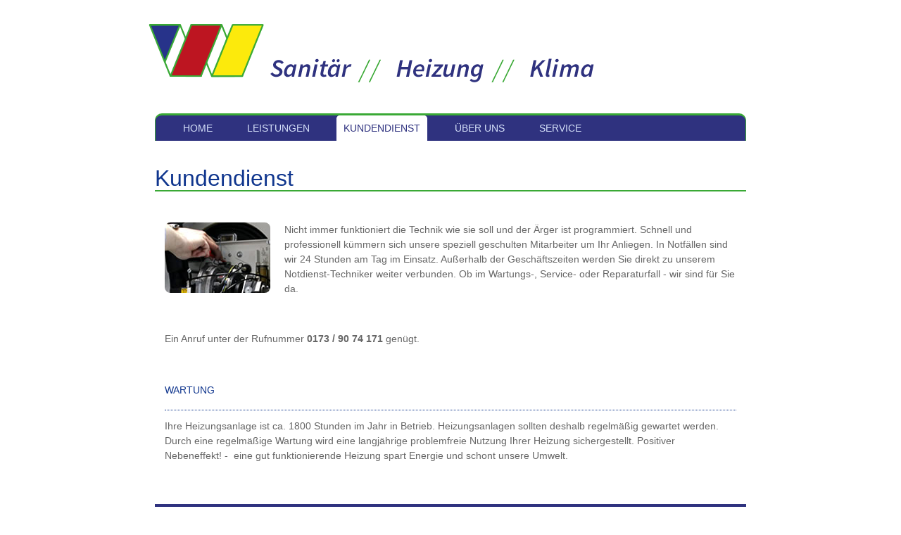

--- FILE ---
content_type: text/html; charset=utf-8
request_url: https://www.weber-shk.de/index.php/Kundendienst
body_size: 3308
content:
<!DOCTYPE html>
<html lang="de">
<head>

      <meta charset="utf-8">
    <title>Kundendienst - Jan Weber</title>
    <base href="https://www.weber-shk.de/">

          <meta name="robots" content="index,follow">
      <meta name="description" content="">
      <meta name="keywords" content="Kundendienst., Heizungsnotdienst, ">
      <meta name="generator" content="Contao Open Source CMS">
    
    <meta name="viewport" content="width=device-width,initial-scale=1.0">
    <link rel="stylesheet" href="https://netdna.bootstrapcdn.com/font-awesome/4.3.0/css/font-awesome.css">
    <link rel="stylesheet" href="system/modules/cookiebar/assets/dist/cookiebar.min.css">
<link rel="stylesheet" href="assets/css/a8d3b5faefe7.css">
<!--[if lt IE 8]><link rel="stylesheet" href="assets/css/patches-ie7.css" media="screen"><![endif]-->
<!--[if lt IE 9]><link rel="stylesheet" href="assets/css/patches-ie8.css" media="screen"><![endif]-->
        <script src="assets/js/0a343f626963.js"></script>
<link rel="icon" href="files/images/favicon.ico" type="image/ico"/>

          <!--[if lt IE 9]><script src="assets/html5shiv/3.7.0/html5shiv-printshiv.js"></script><![endif]-->
      
</head>
<body id="top" class="mac chrome webkit ch131">

      
    <div id="wrapper">

                        <header id="header">
            <div class="inside">
              
<!-- indexer::stop -->
	<nav class="mod_mmenu invisible block" id="offcanvas">

	
		<a href="index.php/Kundendienst#skipNavigation49" class="invisible">Navigation überspringen</a>

		
<ul class="level_1" role="menubar">
            <li class="sibling first"><a href="index.php/startseite" title="Startseite" class="sibling first" role="menuitem">Home</a></li>
                <li class="sibling"><a href="index.php/Leistungen" title="Leistungen" class="sibling" role="menuitem">Leistungen</a></li>
                <li class="active"><span class="active" role="menuitem">Kundendienst</span></li>
                <li class="sibling"><a href="index.php/ueber-uns" title="Über uns" class="sibling" role="menuitem">Über uns</a></li>
                <li class="sibling last"><a href="index.php/Service" title="Service" class="sibling last" role="menuitem">Service</a></li>
      </ul>

		<a id="skipNavigation49" class="invisible">&nbsp;</a>

	</nav>
<!-- indexer::continue -->

<div class="offcanvas"><a href="#offcanvas">Menü</a></div>
<figure class=logo><a href="https://www.weber-shk.de"><img src="files/images/logo_weber_long.png" width="650" height="86" alt="Jan Weber"></figure>
<!-- indexer::stop -->
<nav class="mod_navigation block">

  
  <a href="index.php/Kundendienst#skipNavigation16" class="invisible">Navigation überspringen</a>

  
<ul class="level_1" role="menubar">
            <li class="sibling first"><a href="index.php/startseite" title="Startseite" class="sibling first" role="menuitem">Home</a></li>
                <li class="sibling"><a href="index.php/Leistungen" title="Leistungen" class="sibling" role="menuitem">Leistungen</a></li>
                <li class="active"><span class="active" role="menuitem">Kundendienst</span></li>
                <li class="sibling"><a href="index.php/ueber-uns" title="Über uns" class="sibling" role="menuitem">Über uns</a></li>
                <li class="sibling last"><a href="index.php/Service" title="Service" class="sibling last" role="menuitem">Service</a></li>
      </ul>

  <a id="skipNavigation16" class="invisible">&nbsp;</a>

</nav>
<!-- indexer::continue -->
            </div>
          </header>
              
      
<div class="custom">

      <div id="banner">
      <div class="inside">
        
<div class="mod_article first last block" id="kundendienst">

  
  
<h1 class="ce_headline first last">
  Kundendienst</h1>

  
</div>
      </div>
    </div>
  
</div>

              <div id="container">

                      <div id="main">
              <div class="inside">
                
<div class="mod_article first last block" id="kundendienst">

  
  
<div class="ce_text first last block">

  
  
  
      <figure class="image_container float_left" style="margin-right:20px;margin-bottom:20px;">

      
      <img src="files/images/reperatur.jpg" width="150" height="100" alt="Heizungsnotdienst" title="Kundendienst">

      
      
    </figure>
  
      <p>Nicht immer funktioniert die Technik wie sie soll und der Ärger ist programmiert. Schnell und professionell kümmern sich unsere speziell geschulten Mitarbeiter um Ihr Anliegen. In Notfällen sind wir 24 Stunden am Tag im Einsatz. Außerhalb der Geschäftszeiten werden Sie direkt zu unserem Notdienst-Techniker weiter verbunden. Ob im Wartungs-, Service- oder Reparaturfall - wir sind für Sie da.</p>
<p>&nbsp;</p>
<p>Ein Anruf unter der Rufnummer&nbsp;<strong>0173 / 90 74 171 </strong>genügt.</p>
<p>&nbsp;</p>
<h3>WARTUNG</h3>
<p>Ihre Heizungsanlage ist ca. 1800 Stunden im Jahr in Betrieb. Heizungsanlagen sollten deshalb regelmäßig gewartet werden. Durch eine regelmäßige Wartung wird eine langjährige problemfreie Nutzung Ihrer Heizung sichergestellt. Positiver Nebeneffekt!&nbsp;-&nbsp; eine gut funktionierende Heizung spart Energie und schont unsere Umwelt.</p>  

</div>

  
</div>
              </div>
                          </div>
          
                                
                                
        </div>
      
      
                        <footer id="footer">
            <div class="inside">
              <!-- indexer::stop -->
<div class="mod_contentbox block">

<div class="ce_article  mod_box_items block" id="adresse">


<div class="ce_text grid12 first block">

  
  
      <p><strong>Jan Weber</strong></p>  
  
  

</div>

<div class="ce_text grid3 block">

  
  
      <p>Untere Schloßstraße 26<br>09573 Augustusburg</p>  
  
  

</div>

<div class="ce_text grid4 block">

  
  
      <p>Telefon: +49 <span class="stil">(3 72 91) 6 03 86<br>Telefax: +49 (3 72 91) 6 03 88</span></p>  
  
  

</div>

<div class="ce_text grid3 last block">

  
  
      <p>E-Mail: <br><a href="&#109;&#97;&#105;&#108;&#116;&#111;&#58;&#x69;&#x6E;&#x66;&#x6F;&#x40;&#x77;&#x65;&#98;&#101;&#114;&#45;&#115;&#x68;&#107;&#x2E;&#100;&#x65;">&#x69;&#x6E;&#x66;&#x6F;&#x40;&#x77;&#x65;&#98;&#101;&#114;&#45;&#115;&#x68;&#107;&#x2E;&#100;&#x65;</a></p>  
  
  

</div>
</div>
</div>
<!-- indexer::continue --><!-- indexer::stop -->
<div class="mod_contentbox block">

<div class="ce_article  mod_box_items block">

<div class="ce_divider first"><hr></div>
<div style="color:#D5E0F9; float:right">
  © 2026 Jan Weber
</div>
<!-- indexer::stop -->
<nav class="mod_customnav block">

  
  <a href="index.php/Kundendienst#skipNavigation17" class="invisible">Navigation überspringen</a>

  
<ul class="level_1" role="menubar">
            <li class="first"><a href="index.php/Impressum" title="Impressum" class="first" role="menuitem">Impressum</a></li>
                <li><a href="index.php/inhaltsverzeichnis" title="Inhaltsverzeichnis" role="menuitem">Inhaltsverzeichnis</a></li>
                <li class="last"><a href="index.php/datenschutzerklaerung" title="Datenschutzerklärung" class="last" rel="nofollow" role="menuitem">Datenschutzerklärung</a></li>
      </ul>

  <a id="skipNavigation17" class="invisible">&nbsp;</a>

</nav>
<!-- indexer::continue -->
</div>
</div>
<!-- indexer::continue -->            </div>
          </footer>
              
    </div>

      
  
<script src="assets/jquery/mediaelement/2.14.2/js/mediaelement-and-player.min.js"></script>
<script>
  (function($) {
    $(document).ready(function() {
      $('video,audio').mediaelementplayer({
        // Put custom options here
        pluginPath: '/assets/jquery/mediaelement/2.14.2/',
        flashName: 'legacy/flashmediaelement.swf',
        silverlightName: 'legacy/silverlightmediaelement.xap'
      });
    });
  })(jQuery);
</script>

<script src="assets/jquery/ui/1.10.4/jquery-ui.min.js"></script>
<script>
  (function($) {
    $(document).ready(function() {
      $(document).accordion({
        // Put custom options here
        heightStyle: 'content',
        header: 'div.toggler',
        collapsible: true
      });
      var activate = function(tog) {
        var tgs = $('div.toggler');
        tgs.removeClass('active');
        tog.addClass('active');
        tgs.next('div.accordion').attr('aria-hidden', 'true');
        tog.next('div.accordion').attr('aria-hidden', 'false');
      };
      $('div.toggler').focus(function() {
        $('div.toggler').attr('tabindex', 0);
        $(this).attr('tabindex', -1);
      }).blur(function() {
        $(this).attr('tabindex', 0);
      }).click(function() {
        activate($(this));
      }).keypress(function(event) {
        if (event.keyCode == 13) activate($(this));
      });
    });
  })(jQuery);
</script>

<script src="assets/jquery/colorbox/1.5.8/js/colorbox.min.js"></script>
<script>
  (function($) {
    $(document).ready(function() {
      $('a[data-lightbox]').map(function() {
        $(this).colorbox({
          // Put custom options here
          loop: false,
          rel: $(this).attr('data-lightbox'),
          maxWidth: '95%',
          maxHeight: '95%'
        });
      });
    });
  })(jQuery);
</script>

<script src="assets/swipe/2.0/js/swipe.min.js"></script>
<script>
  (function($) {
    $(document).ready(function() {
      $('.ce_sliderStart').each(function(i, cte) {
        var s = $('.content-slider', cte)[0],
            c = s.getAttribute('data-config').split(',');
        new Swipe(s, {
          // Put custom options here
          'auto': parseInt(c[0]),
          'speed': parseInt(c[1]),
          'startSlide': parseInt(c[2]),
          'continuous': parseInt(c[3]),
          'menu': $('.slider-control', cte)[0]
        });
      });
    });
  })(jQuery);
</script>

<script>
(function($) {
	var $mmenu = $('#offcanvas');
	$(document).ready(function() {
		$mmenu.mmenu({
isMenu: true, classes: "mm-slide mm-white ", offCanvas: { moveBackground: false, position: "right", zposition: "front" }		}, {
			classNames: {
				selected: "active"
			}
		}).removeClass('invisible');
	});
})(jQuery);
</script>

<script>setTimeout(function(){var e=function(e,t){try{var n=new XMLHttpRequest}catch(r){return}n.open("GET",e,!0),n.onreadystatechange=function(){this.readyState==4&&this.status==200&&typeof t=="function"&&t(this.responseText)},n.send()},t="system/cron/cron.";e(t+"txt",function(n){parseInt(n||0)<Math.round(+(new Date)/1e3)-86400&&e(t+"php")})},5e3);</script>


<!-- indexer::stop -->
<div class="cookiebar cookiebar--position-bottom" role="complementary" aria-describedby="cookiebar-text" style="display:none;" data-cookiebar="COOKIEBAR_1" data-cookiebar-ttl="30">
    <div id="cookiebar-text" class="cookiebar__text" aria-live="assertive" role="alert">
        <span class="cookiebar__message">Um unsere Webseite für Sie optimal zu gestalten und fortlaufend verbessern zu können, verwenden wir Cookies. Durch die weitere Nutzung der Webseite stimmen Sie der Verwendung von Cookies zu.</span>

                    <a href="index.php/datenschutzerklaerung" class="cookiebar__link" title="Weiterlesen">Weiterlesen</a>
            </div>

    <button class="cookiebar__button" data-cookiebar-accept>Ich stimme zu</button>
</div>

    <script src="system/modules/cookiebar/assets/dist/cookiebar.min.js" defer></script>
<!-- indexer::continue -->
</body>
</html>
